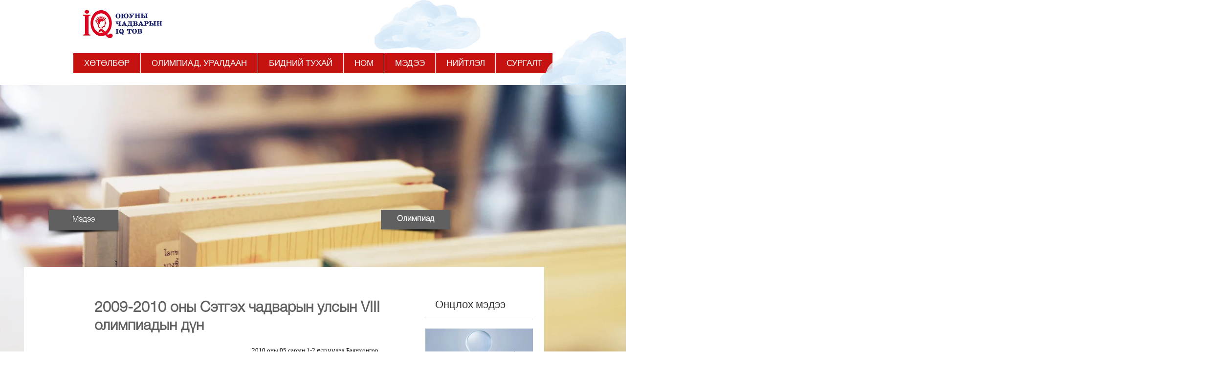

--- FILE ---
content_type: text/html; charset=utf-8
request_url: https://accounts.google.com/o/oauth2/postmessageRelay?parent=https%3A%2F%2Fstatic.parastorage.com&jsh=m%3B%2F_%2Fscs%2Fabc-static%2F_%2Fjs%2Fk%3Dgapi.lb.en.2kN9-TZiXrM.O%2Fd%3D1%2Frs%3DAHpOoo_B4hu0FeWRuWHfxnZ3V0WubwN7Qw%2Fm%3D__features__
body_size: 161
content:
<!DOCTYPE html><html><head><title></title><meta http-equiv="content-type" content="text/html; charset=utf-8"><meta http-equiv="X-UA-Compatible" content="IE=edge"><meta name="viewport" content="width=device-width, initial-scale=1, minimum-scale=1, maximum-scale=1, user-scalable=0"><script src='https://ssl.gstatic.com/accounts/o/2580342461-postmessagerelay.js' nonce="MntBYAVLedZAtBOu5_c1Og"></script></head><body><script type="text/javascript" src="https://apis.google.com/js/rpc:shindig_random.js?onload=init" nonce="MntBYAVLedZAtBOu5_c1Og"></script></body></html>